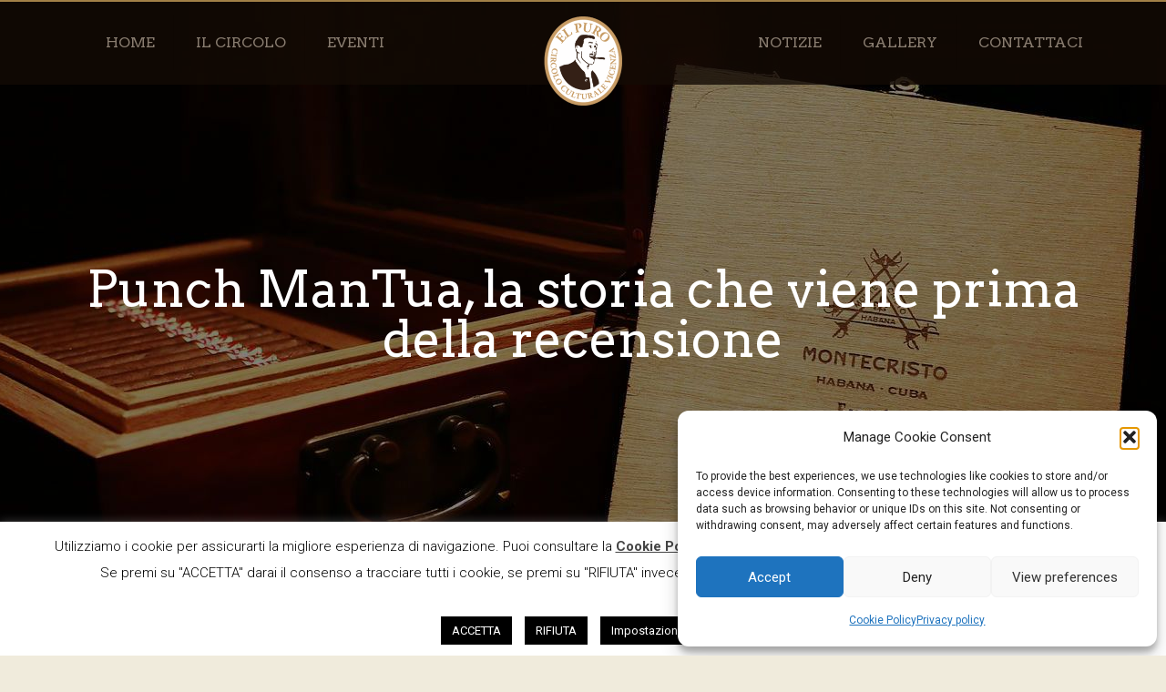

--- FILE ---
content_type: text/html; charset=utf-8
request_url: https://www.google.com/recaptcha/api2/anchor?ar=1&k=6Lc2zYcUAAAAAEIqDVpc4sRdMi0ChmYyfEWWf1E2&co=aHR0cHM6Ly93d3cuZWxwdXJvLm9yZzo0NDM.&hl=en&v=PoyoqOPhxBO7pBk68S4YbpHZ&size=invisible&anchor-ms=20000&execute-ms=30000&cb=86w9kkvhy3z8
body_size: 48179
content:
<!DOCTYPE HTML><html dir="ltr" lang="en"><head><meta http-equiv="Content-Type" content="text/html; charset=UTF-8">
<meta http-equiv="X-UA-Compatible" content="IE=edge">
<title>reCAPTCHA</title>
<style type="text/css">
/* cyrillic-ext */
@font-face {
  font-family: 'Roboto';
  font-style: normal;
  font-weight: 400;
  font-stretch: 100%;
  src: url(//fonts.gstatic.com/s/roboto/v48/KFO7CnqEu92Fr1ME7kSn66aGLdTylUAMa3GUBHMdazTgWw.woff2) format('woff2');
  unicode-range: U+0460-052F, U+1C80-1C8A, U+20B4, U+2DE0-2DFF, U+A640-A69F, U+FE2E-FE2F;
}
/* cyrillic */
@font-face {
  font-family: 'Roboto';
  font-style: normal;
  font-weight: 400;
  font-stretch: 100%;
  src: url(//fonts.gstatic.com/s/roboto/v48/KFO7CnqEu92Fr1ME7kSn66aGLdTylUAMa3iUBHMdazTgWw.woff2) format('woff2');
  unicode-range: U+0301, U+0400-045F, U+0490-0491, U+04B0-04B1, U+2116;
}
/* greek-ext */
@font-face {
  font-family: 'Roboto';
  font-style: normal;
  font-weight: 400;
  font-stretch: 100%;
  src: url(//fonts.gstatic.com/s/roboto/v48/KFO7CnqEu92Fr1ME7kSn66aGLdTylUAMa3CUBHMdazTgWw.woff2) format('woff2');
  unicode-range: U+1F00-1FFF;
}
/* greek */
@font-face {
  font-family: 'Roboto';
  font-style: normal;
  font-weight: 400;
  font-stretch: 100%;
  src: url(//fonts.gstatic.com/s/roboto/v48/KFO7CnqEu92Fr1ME7kSn66aGLdTylUAMa3-UBHMdazTgWw.woff2) format('woff2');
  unicode-range: U+0370-0377, U+037A-037F, U+0384-038A, U+038C, U+038E-03A1, U+03A3-03FF;
}
/* math */
@font-face {
  font-family: 'Roboto';
  font-style: normal;
  font-weight: 400;
  font-stretch: 100%;
  src: url(//fonts.gstatic.com/s/roboto/v48/KFO7CnqEu92Fr1ME7kSn66aGLdTylUAMawCUBHMdazTgWw.woff2) format('woff2');
  unicode-range: U+0302-0303, U+0305, U+0307-0308, U+0310, U+0312, U+0315, U+031A, U+0326-0327, U+032C, U+032F-0330, U+0332-0333, U+0338, U+033A, U+0346, U+034D, U+0391-03A1, U+03A3-03A9, U+03B1-03C9, U+03D1, U+03D5-03D6, U+03F0-03F1, U+03F4-03F5, U+2016-2017, U+2034-2038, U+203C, U+2040, U+2043, U+2047, U+2050, U+2057, U+205F, U+2070-2071, U+2074-208E, U+2090-209C, U+20D0-20DC, U+20E1, U+20E5-20EF, U+2100-2112, U+2114-2115, U+2117-2121, U+2123-214F, U+2190, U+2192, U+2194-21AE, U+21B0-21E5, U+21F1-21F2, U+21F4-2211, U+2213-2214, U+2216-22FF, U+2308-230B, U+2310, U+2319, U+231C-2321, U+2336-237A, U+237C, U+2395, U+239B-23B7, U+23D0, U+23DC-23E1, U+2474-2475, U+25AF, U+25B3, U+25B7, U+25BD, U+25C1, U+25CA, U+25CC, U+25FB, U+266D-266F, U+27C0-27FF, U+2900-2AFF, U+2B0E-2B11, U+2B30-2B4C, U+2BFE, U+3030, U+FF5B, U+FF5D, U+1D400-1D7FF, U+1EE00-1EEFF;
}
/* symbols */
@font-face {
  font-family: 'Roboto';
  font-style: normal;
  font-weight: 400;
  font-stretch: 100%;
  src: url(//fonts.gstatic.com/s/roboto/v48/KFO7CnqEu92Fr1ME7kSn66aGLdTylUAMaxKUBHMdazTgWw.woff2) format('woff2');
  unicode-range: U+0001-000C, U+000E-001F, U+007F-009F, U+20DD-20E0, U+20E2-20E4, U+2150-218F, U+2190, U+2192, U+2194-2199, U+21AF, U+21E6-21F0, U+21F3, U+2218-2219, U+2299, U+22C4-22C6, U+2300-243F, U+2440-244A, U+2460-24FF, U+25A0-27BF, U+2800-28FF, U+2921-2922, U+2981, U+29BF, U+29EB, U+2B00-2BFF, U+4DC0-4DFF, U+FFF9-FFFB, U+10140-1018E, U+10190-1019C, U+101A0, U+101D0-101FD, U+102E0-102FB, U+10E60-10E7E, U+1D2C0-1D2D3, U+1D2E0-1D37F, U+1F000-1F0FF, U+1F100-1F1AD, U+1F1E6-1F1FF, U+1F30D-1F30F, U+1F315, U+1F31C, U+1F31E, U+1F320-1F32C, U+1F336, U+1F378, U+1F37D, U+1F382, U+1F393-1F39F, U+1F3A7-1F3A8, U+1F3AC-1F3AF, U+1F3C2, U+1F3C4-1F3C6, U+1F3CA-1F3CE, U+1F3D4-1F3E0, U+1F3ED, U+1F3F1-1F3F3, U+1F3F5-1F3F7, U+1F408, U+1F415, U+1F41F, U+1F426, U+1F43F, U+1F441-1F442, U+1F444, U+1F446-1F449, U+1F44C-1F44E, U+1F453, U+1F46A, U+1F47D, U+1F4A3, U+1F4B0, U+1F4B3, U+1F4B9, U+1F4BB, U+1F4BF, U+1F4C8-1F4CB, U+1F4D6, U+1F4DA, U+1F4DF, U+1F4E3-1F4E6, U+1F4EA-1F4ED, U+1F4F7, U+1F4F9-1F4FB, U+1F4FD-1F4FE, U+1F503, U+1F507-1F50B, U+1F50D, U+1F512-1F513, U+1F53E-1F54A, U+1F54F-1F5FA, U+1F610, U+1F650-1F67F, U+1F687, U+1F68D, U+1F691, U+1F694, U+1F698, U+1F6AD, U+1F6B2, U+1F6B9-1F6BA, U+1F6BC, U+1F6C6-1F6CF, U+1F6D3-1F6D7, U+1F6E0-1F6EA, U+1F6F0-1F6F3, U+1F6F7-1F6FC, U+1F700-1F7FF, U+1F800-1F80B, U+1F810-1F847, U+1F850-1F859, U+1F860-1F887, U+1F890-1F8AD, U+1F8B0-1F8BB, U+1F8C0-1F8C1, U+1F900-1F90B, U+1F93B, U+1F946, U+1F984, U+1F996, U+1F9E9, U+1FA00-1FA6F, U+1FA70-1FA7C, U+1FA80-1FA89, U+1FA8F-1FAC6, U+1FACE-1FADC, U+1FADF-1FAE9, U+1FAF0-1FAF8, U+1FB00-1FBFF;
}
/* vietnamese */
@font-face {
  font-family: 'Roboto';
  font-style: normal;
  font-weight: 400;
  font-stretch: 100%;
  src: url(//fonts.gstatic.com/s/roboto/v48/KFO7CnqEu92Fr1ME7kSn66aGLdTylUAMa3OUBHMdazTgWw.woff2) format('woff2');
  unicode-range: U+0102-0103, U+0110-0111, U+0128-0129, U+0168-0169, U+01A0-01A1, U+01AF-01B0, U+0300-0301, U+0303-0304, U+0308-0309, U+0323, U+0329, U+1EA0-1EF9, U+20AB;
}
/* latin-ext */
@font-face {
  font-family: 'Roboto';
  font-style: normal;
  font-weight: 400;
  font-stretch: 100%;
  src: url(//fonts.gstatic.com/s/roboto/v48/KFO7CnqEu92Fr1ME7kSn66aGLdTylUAMa3KUBHMdazTgWw.woff2) format('woff2');
  unicode-range: U+0100-02BA, U+02BD-02C5, U+02C7-02CC, U+02CE-02D7, U+02DD-02FF, U+0304, U+0308, U+0329, U+1D00-1DBF, U+1E00-1E9F, U+1EF2-1EFF, U+2020, U+20A0-20AB, U+20AD-20C0, U+2113, U+2C60-2C7F, U+A720-A7FF;
}
/* latin */
@font-face {
  font-family: 'Roboto';
  font-style: normal;
  font-weight: 400;
  font-stretch: 100%;
  src: url(//fonts.gstatic.com/s/roboto/v48/KFO7CnqEu92Fr1ME7kSn66aGLdTylUAMa3yUBHMdazQ.woff2) format('woff2');
  unicode-range: U+0000-00FF, U+0131, U+0152-0153, U+02BB-02BC, U+02C6, U+02DA, U+02DC, U+0304, U+0308, U+0329, U+2000-206F, U+20AC, U+2122, U+2191, U+2193, U+2212, U+2215, U+FEFF, U+FFFD;
}
/* cyrillic-ext */
@font-face {
  font-family: 'Roboto';
  font-style: normal;
  font-weight: 500;
  font-stretch: 100%;
  src: url(//fonts.gstatic.com/s/roboto/v48/KFO7CnqEu92Fr1ME7kSn66aGLdTylUAMa3GUBHMdazTgWw.woff2) format('woff2');
  unicode-range: U+0460-052F, U+1C80-1C8A, U+20B4, U+2DE0-2DFF, U+A640-A69F, U+FE2E-FE2F;
}
/* cyrillic */
@font-face {
  font-family: 'Roboto';
  font-style: normal;
  font-weight: 500;
  font-stretch: 100%;
  src: url(//fonts.gstatic.com/s/roboto/v48/KFO7CnqEu92Fr1ME7kSn66aGLdTylUAMa3iUBHMdazTgWw.woff2) format('woff2');
  unicode-range: U+0301, U+0400-045F, U+0490-0491, U+04B0-04B1, U+2116;
}
/* greek-ext */
@font-face {
  font-family: 'Roboto';
  font-style: normal;
  font-weight: 500;
  font-stretch: 100%;
  src: url(//fonts.gstatic.com/s/roboto/v48/KFO7CnqEu92Fr1ME7kSn66aGLdTylUAMa3CUBHMdazTgWw.woff2) format('woff2');
  unicode-range: U+1F00-1FFF;
}
/* greek */
@font-face {
  font-family: 'Roboto';
  font-style: normal;
  font-weight: 500;
  font-stretch: 100%;
  src: url(//fonts.gstatic.com/s/roboto/v48/KFO7CnqEu92Fr1ME7kSn66aGLdTylUAMa3-UBHMdazTgWw.woff2) format('woff2');
  unicode-range: U+0370-0377, U+037A-037F, U+0384-038A, U+038C, U+038E-03A1, U+03A3-03FF;
}
/* math */
@font-face {
  font-family: 'Roboto';
  font-style: normal;
  font-weight: 500;
  font-stretch: 100%;
  src: url(//fonts.gstatic.com/s/roboto/v48/KFO7CnqEu92Fr1ME7kSn66aGLdTylUAMawCUBHMdazTgWw.woff2) format('woff2');
  unicode-range: U+0302-0303, U+0305, U+0307-0308, U+0310, U+0312, U+0315, U+031A, U+0326-0327, U+032C, U+032F-0330, U+0332-0333, U+0338, U+033A, U+0346, U+034D, U+0391-03A1, U+03A3-03A9, U+03B1-03C9, U+03D1, U+03D5-03D6, U+03F0-03F1, U+03F4-03F5, U+2016-2017, U+2034-2038, U+203C, U+2040, U+2043, U+2047, U+2050, U+2057, U+205F, U+2070-2071, U+2074-208E, U+2090-209C, U+20D0-20DC, U+20E1, U+20E5-20EF, U+2100-2112, U+2114-2115, U+2117-2121, U+2123-214F, U+2190, U+2192, U+2194-21AE, U+21B0-21E5, U+21F1-21F2, U+21F4-2211, U+2213-2214, U+2216-22FF, U+2308-230B, U+2310, U+2319, U+231C-2321, U+2336-237A, U+237C, U+2395, U+239B-23B7, U+23D0, U+23DC-23E1, U+2474-2475, U+25AF, U+25B3, U+25B7, U+25BD, U+25C1, U+25CA, U+25CC, U+25FB, U+266D-266F, U+27C0-27FF, U+2900-2AFF, U+2B0E-2B11, U+2B30-2B4C, U+2BFE, U+3030, U+FF5B, U+FF5D, U+1D400-1D7FF, U+1EE00-1EEFF;
}
/* symbols */
@font-face {
  font-family: 'Roboto';
  font-style: normal;
  font-weight: 500;
  font-stretch: 100%;
  src: url(//fonts.gstatic.com/s/roboto/v48/KFO7CnqEu92Fr1ME7kSn66aGLdTylUAMaxKUBHMdazTgWw.woff2) format('woff2');
  unicode-range: U+0001-000C, U+000E-001F, U+007F-009F, U+20DD-20E0, U+20E2-20E4, U+2150-218F, U+2190, U+2192, U+2194-2199, U+21AF, U+21E6-21F0, U+21F3, U+2218-2219, U+2299, U+22C4-22C6, U+2300-243F, U+2440-244A, U+2460-24FF, U+25A0-27BF, U+2800-28FF, U+2921-2922, U+2981, U+29BF, U+29EB, U+2B00-2BFF, U+4DC0-4DFF, U+FFF9-FFFB, U+10140-1018E, U+10190-1019C, U+101A0, U+101D0-101FD, U+102E0-102FB, U+10E60-10E7E, U+1D2C0-1D2D3, U+1D2E0-1D37F, U+1F000-1F0FF, U+1F100-1F1AD, U+1F1E6-1F1FF, U+1F30D-1F30F, U+1F315, U+1F31C, U+1F31E, U+1F320-1F32C, U+1F336, U+1F378, U+1F37D, U+1F382, U+1F393-1F39F, U+1F3A7-1F3A8, U+1F3AC-1F3AF, U+1F3C2, U+1F3C4-1F3C6, U+1F3CA-1F3CE, U+1F3D4-1F3E0, U+1F3ED, U+1F3F1-1F3F3, U+1F3F5-1F3F7, U+1F408, U+1F415, U+1F41F, U+1F426, U+1F43F, U+1F441-1F442, U+1F444, U+1F446-1F449, U+1F44C-1F44E, U+1F453, U+1F46A, U+1F47D, U+1F4A3, U+1F4B0, U+1F4B3, U+1F4B9, U+1F4BB, U+1F4BF, U+1F4C8-1F4CB, U+1F4D6, U+1F4DA, U+1F4DF, U+1F4E3-1F4E6, U+1F4EA-1F4ED, U+1F4F7, U+1F4F9-1F4FB, U+1F4FD-1F4FE, U+1F503, U+1F507-1F50B, U+1F50D, U+1F512-1F513, U+1F53E-1F54A, U+1F54F-1F5FA, U+1F610, U+1F650-1F67F, U+1F687, U+1F68D, U+1F691, U+1F694, U+1F698, U+1F6AD, U+1F6B2, U+1F6B9-1F6BA, U+1F6BC, U+1F6C6-1F6CF, U+1F6D3-1F6D7, U+1F6E0-1F6EA, U+1F6F0-1F6F3, U+1F6F7-1F6FC, U+1F700-1F7FF, U+1F800-1F80B, U+1F810-1F847, U+1F850-1F859, U+1F860-1F887, U+1F890-1F8AD, U+1F8B0-1F8BB, U+1F8C0-1F8C1, U+1F900-1F90B, U+1F93B, U+1F946, U+1F984, U+1F996, U+1F9E9, U+1FA00-1FA6F, U+1FA70-1FA7C, U+1FA80-1FA89, U+1FA8F-1FAC6, U+1FACE-1FADC, U+1FADF-1FAE9, U+1FAF0-1FAF8, U+1FB00-1FBFF;
}
/* vietnamese */
@font-face {
  font-family: 'Roboto';
  font-style: normal;
  font-weight: 500;
  font-stretch: 100%;
  src: url(//fonts.gstatic.com/s/roboto/v48/KFO7CnqEu92Fr1ME7kSn66aGLdTylUAMa3OUBHMdazTgWw.woff2) format('woff2');
  unicode-range: U+0102-0103, U+0110-0111, U+0128-0129, U+0168-0169, U+01A0-01A1, U+01AF-01B0, U+0300-0301, U+0303-0304, U+0308-0309, U+0323, U+0329, U+1EA0-1EF9, U+20AB;
}
/* latin-ext */
@font-face {
  font-family: 'Roboto';
  font-style: normal;
  font-weight: 500;
  font-stretch: 100%;
  src: url(//fonts.gstatic.com/s/roboto/v48/KFO7CnqEu92Fr1ME7kSn66aGLdTylUAMa3KUBHMdazTgWw.woff2) format('woff2');
  unicode-range: U+0100-02BA, U+02BD-02C5, U+02C7-02CC, U+02CE-02D7, U+02DD-02FF, U+0304, U+0308, U+0329, U+1D00-1DBF, U+1E00-1E9F, U+1EF2-1EFF, U+2020, U+20A0-20AB, U+20AD-20C0, U+2113, U+2C60-2C7F, U+A720-A7FF;
}
/* latin */
@font-face {
  font-family: 'Roboto';
  font-style: normal;
  font-weight: 500;
  font-stretch: 100%;
  src: url(//fonts.gstatic.com/s/roboto/v48/KFO7CnqEu92Fr1ME7kSn66aGLdTylUAMa3yUBHMdazQ.woff2) format('woff2');
  unicode-range: U+0000-00FF, U+0131, U+0152-0153, U+02BB-02BC, U+02C6, U+02DA, U+02DC, U+0304, U+0308, U+0329, U+2000-206F, U+20AC, U+2122, U+2191, U+2193, U+2212, U+2215, U+FEFF, U+FFFD;
}
/* cyrillic-ext */
@font-face {
  font-family: 'Roboto';
  font-style: normal;
  font-weight: 900;
  font-stretch: 100%;
  src: url(//fonts.gstatic.com/s/roboto/v48/KFO7CnqEu92Fr1ME7kSn66aGLdTylUAMa3GUBHMdazTgWw.woff2) format('woff2');
  unicode-range: U+0460-052F, U+1C80-1C8A, U+20B4, U+2DE0-2DFF, U+A640-A69F, U+FE2E-FE2F;
}
/* cyrillic */
@font-face {
  font-family: 'Roboto';
  font-style: normal;
  font-weight: 900;
  font-stretch: 100%;
  src: url(//fonts.gstatic.com/s/roboto/v48/KFO7CnqEu92Fr1ME7kSn66aGLdTylUAMa3iUBHMdazTgWw.woff2) format('woff2');
  unicode-range: U+0301, U+0400-045F, U+0490-0491, U+04B0-04B1, U+2116;
}
/* greek-ext */
@font-face {
  font-family: 'Roboto';
  font-style: normal;
  font-weight: 900;
  font-stretch: 100%;
  src: url(//fonts.gstatic.com/s/roboto/v48/KFO7CnqEu92Fr1ME7kSn66aGLdTylUAMa3CUBHMdazTgWw.woff2) format('woff2');
  unicode-range: U+1F00-1FFF;
}
/* greek */
@font-face {
  font-family: 'Roboto';
  font-style: normal;
  font-weight: 900;
  font-stretch: 100%;
  src: url(//fonts.gstatic.com/s/roboto/v48/KFO7CnqEu92Fr1ME7kSn66aGLdTylUAMa3-UBHMdazTgWw.woff2) format('woff2');
  unicode-range: U+0370-0377, U+037A-037F, U+0384-038A, U+038C, U+038E-03A1, U+03A3-03FF;
}
/* math */
@font-face {
  font-family: 'Roboto';
  font-style: normal;
  font-weight: 900;
  font-stretch: 100%;
  src: url(//fonts.gstatic.com/s/roboto/v48/KFO7CnqEu92Fr1ME7kSn66aGLdTylUAMawCUBHMdazTgWw.woff2) format('woff2');
  unicode-range: U+0302-0303, U+0305, U+0307-0308, U+0310, U+0312, U+0315, U+031A, U+0326-0327, U+032C, U+032F-0330, U+0332-0333, U+0338, U+033A, U+0346, U+034D, U+0391-03A1, U+03A3-03A9, U+03B1-03C9, U+03D1, U+03D5-03D6, U+03F0-03F1, U+03F4-03F5, U+2016-2017, U+2034-2038, U+203C, U+2040, U+2043, U+2047, U+2050, U+2057, U+205F, U+2070-2071, U+2074-208E, U+2090-209C, U+20D0-20DC, U+20E1, U+20E5-20EF, U+2100-2112, U+2114-2115, U+2117-2121, U+2123-214F, U+2190, U+2192, U+2194-21AE, U+21B0-21E5, U+21F1-21F2, U+21F4-2211, U+2213-2214, U+2216-22FF, U+2308-230B, U+2310, U+2319, U+231C-2321, U+2336-237A, U+237C, U+2395, U+239B-23B7, U+23D0, U+23DC-23E1, U+2474-2475, U+25AF, U+25B3, U+25B7, U+25BD, U+25C1, U+25CA, U+25CC, U+25FB, U+266D-266F, U+27C0-27FF, U+2900-2AFF, U+2B0E-2B11, U+2B30-2B4C, U+2BFE, U+3030, U+FF5B, U+FF5D, U+1D400-1D7FF, U+1EE00-1EEFF;
}
/* symbols */
@font-face {
  font-family: 'Roboto';
  font-style: normal;
  font-weight: 900;
  font-stretch: 100%;
  src: url(//fonts.gstatic.com/s/roboto/v48/KFO7CnqEu92Fr1ME7kSn66aGLdTylUAMaxKUBHMdazTgWw.woff2) format('woff2');
  unicode-range: U+0001-000C, U+000E-001F, U+007F-009F, U+20DD-20E0, U+20E2-20E4, U+2150-218F, U+2190, U+2192, U+2194-2199, U+21AF, U+21E6-21F0, U+21F3, U+2218-2219, U+2299, U+22C4-22C6, U+2300-243F, U+2440-244A, U+2460-24FF, U+25A0-27BF, U+2800-28FF, U+2921-2922, U+2981, U+29BF, U+29EB, U+2B00-2BFF, U+4DC0-4DFF, U+FFF9-FFFB, U+10140-1018E, U+10190-1019C, U+101A0, U+101D0-101FD, U+102E0-102FB, U+10E60-10E7E, U+1D2C0-1D2D3, U+1D2E0-1D37F, U+1F000-1F0FF, U+1F100-1F1AD, U+1F1E6-1F1FF, U+1F30D-1F30F, U+1F315, U+1F31C, U+1F31E, U+1F320-1F32C, U+1F336, U+1F378, U+1F37D, U+1F382, U+1F393-1F39F, U+1F3A7-1F3A8, U+1F3AC-1F3AF, U+1F3C2, U+1F3C4-1F3C6, U+1F3CA-1F3CE, U+1F3D4-1F3E0, U+1F3ED, U+1F3F1-1F3F3, U+1F3F5-1F3F7, U+1F408, U+1F415, U+1F41F, U+1F426, U+1F43F, U+1F441-1F442, U+1F444, U+1F446-1F449, U+1F44C-1F44E, U+1F453, U+1F46A, U+1F47D, U+1F4A3, U+1F4B0, U+1F4B3, U+1F4B9, U+1F4BB, U+1F4BF, U+1F4C8-1F4CB, U+1F4D6, U+1F4DA, U+1F4DF, U+1F4E3-1F4E6, U+1F4EA-1F4ED, U+1F4F7, U+1F4F9-1F4FB, U+1F4FD-1F4FE, U+1F503, U+1F507-1F50B, U+1F50D, U+1F512-1F513, U+1F53E-1F54A, U+1F54F-1F5FA, U+1F610, U+1F650-1F67F, U+1F687, U+1F68D, U+1F691, U+1F694, U+1F698, U+1F6AD, U+1F6B2, U+1F6B9-1F6BA, U+1F6BC, U+1F6C6-1F6CF, U+1F6D3-1F6D7, U+1F6E0-1F6EA, U+1F6F0-1F6F3, U+1F6F7-1F6FC, U+1F700-1F7FF, U+1F800-1F80B, U+1F810-1F847, U+1F850-1F859, U+1F860-1F887, U+1F890-1F8AD, U+1F8B0-1F8BB, U+1F8C0-1F8C1, U+1F900-1F90B, U+1F93B, U+1F946, U+1F984, U+1F996, U+1F9E9, U+1FA00-1FA6F, U+1FA70-1FA7C, U+1FA80-1FA89, U+1FA8F-1FAC6, U+1FACE-1FADC, U+1FADF-1FAE9, U+1FAF0-1FAF8, U+1FB00-1FBFF;
}
/* vietnamese */
@font-face {
  font-family: 'Roboto';
  font-style: normal;
  font-weight: 900;
  font-stretch: 100%;
  src: url(//fonts.gstatic.com/s/roboto/v48/KFO7CnqEu92Fr1ME7kSn66aGLdTylUAMa3OUBHMdazTgWw.woff2) format('woff2');
  unicode-range: U+0102-0103, U+0110-0111, U+0128-0129, U+0168-0169, U+01A0-01A1, U+01AF-01B0, U+0300-0301, U+0303-0304, U+0308-0309, U+0323, U+0329, U+1EA0-1EF9, U+20AB;
}
/* latin-ext */
@font-face {
  font-family: 'Roboto';
  font-style: normal;
  font-weight: 900;
  font-stretch: 100%;
  src: url(//fonts.gstatic.com/s/roboto/v48/KFO7CnqEu92Fr1ME7kSn66aGLdTylUAMa3KUBHMdazTgWw.woff2) format('woff2');
  unicode-range: U+0100-02BA, U+02BD-02C5, U+02C7-02CC, U+02CE-02D7, U+02DD-02FF, U+0304, U+0308, U+0329, U+1D00-1DBF, U+1E00-1E9F, U+1EF2-1EFF, U+2020, U+20A0-20AB, U+20AD-20C0, U+2113, U+2C60-2C7F, U+A720-A7FF;
}
/* latin */
@font-face {
  font-family: 'Roboto';
  font-style: normal;
  font-weight: 900;
  font-stretch: 100%;
  src: url(//fonts.gstatic.com/s/roboto/v48/KFO7CnqEu92Fr1ME7kSn66aGLdTylUAMa3yUBHMdazQ.woff2) format('woff2');
  unicode-range: U+0000-00FF, U+0131, U+0152-0153, U+02BB-02BC, U+02C6, U+02DA, U+02DC, U+0304, U+0308, U+0329, U+2000-206F, U+20AC, U+2122, U+2191, U+2193, U+2212, U+2215, U+FEFF, U+FFFD;
}

</style>
<link rel="stylesheet" type="text/css" href="https://www.gstatic.com/recaptcha/releases/PoyoqOPhxBO7pBk68S4YbpHZ/styles__ltr.css">
<script nonce="IL356aHzbutMOhBTs2i1Ug" type="text/javascript">window['__recaptcha_api'] = 'https://www.google.com/recaptcha/api2/';</script>
<script type="text/javascript" src="https://www.gstatic.com/recaptcha/releases/PoyoqOPhxBO7pBk68S4YbpHZ/recaptcha__en.js" nonce="IL356aHzbutMOhBTs2i1Ug">
      
    </script></head>
<body><div id="rc-anchor-alert" class="rc-anchor-alert"></div>
<input type="hidden" id="recaptcha-token" value="[base64]">
<script type="text/javascript" nonce="IL356aHzbutMOhBTs2i1Ug">
      recaptcha.anchor.Main.init("[\x22ainput\x22,[\x22bgdata\x22,\x22\x22,\[base64]/[base64]/UltIKytdPWE6KGE8MjA0OD9SW0grK109YT4+NnwxOTI6KChhJjY0NTEyKT09NTUyOTYmJnErMTxoLmxlbmd0aCYmKGguY2hhckNvZGVBdChxKzEpJjY0NTEyKT09NTYzMjA/[base64]/MjU1OlI/[base64]/[base64]/[base64]/[base64]/[base64]/[base64]/[base64]/[base64]/[base64]/[base64]\x22,\[base64]\x22,\x22w5V/[base64]/X07DjTtOWsKFLV3Dn8OUXsOcAcO7wpNAIcO9w6/CpsOOwpHDpwJfIC3DvxsZw4hHw4QJTcKAwqPCp8KKw44gw4TChA0dw4rCiMKfwqrDulcbwpRRwr1DBcKrw6rClT7Ch3rClcOfUcKvw7jDs8KvO8O/wrPCj8OZwo8iw7FtRFLDv8KwADh+wrHCgcOXwonDp8K8wplZwpDDj8OGwrIrw5/CqMOhwofCvcOzfhoFVyXDu8KsA8KcRC7DtgsOJkfCpyFCw4PCvBTCj8OWwpItwqYFdkp1Y8Krw5o/H1VuwqrCuD4uw5DDncOZVhFtwqoFw7nDpsOYIMOYw7XDmlIXw5vDkMOyNm3CgsKKw6jCpzoxNUh6w6FjEMKcbRvCpijDkcKgMMKKJMOIwrjDhS/Co8OmZMK5woPDgcKWA8O/wotjw7/DnxVRfsKvwrVDBgLCo2nDgMKCwrTDr8O2w7Z3wrLClF9+MsOJw75JwqpSw7Row7vCgcKjNcKEwqXDg8K9WUA2UwrDjk5XB8K/wpEReU0hYUjDoHPDrsKfw7AWLcKRw5coesOqw6jDt8KbVcKiwqZ0wotBwozCt0HChRHDj8O6GcKsa8KlwrTDqXtQX2cjwoXCpcOOQsOdwoooLcOxcxrChsKww7nCiADCtcKnw6fCv8ODH8O8ajRrW8KRFQQ1wpdcw7/Dhwhdwq5Yw7MTcCXDrcKgw4NgD8KBwq3ChD9fesOTw7DDjkDCizMhw6kpwoweAMKJTWwUwpHDtcOEMHxOw6URw5TDsDt4w73CoAYjWhHCuxUkeMK5w5LDoF9rOcOyb0AVFMO5Pgkmw4LCg8KONiXDi8Ojwo/DhAAuwqTDvMOjw44vw6zDt8O6AcOPHi5gwozCuxDDlkM6wonCuw9swqzDh8KEeXcIKMOkAwVXeVXDpMK/ccKmwqPDnsO1UVMjwo9dOsKQWMO0IsORCcOfF8OXwqzDucOeEnfCgC8+w4zCusKwcMKJw6dIw5zDrMO1DiNmf8Onw4XCu8O/SxQ+WMOnwpF3wrbDnC3Cr8OMwpZwasKhYcO4N8KLwpPCgMOQdFJ6wpEaw78HwrbCoHHCpMKpOMOZw6vDrTQLwpdrwqhswpBAwrnDrlzCvV/[base64]/CgSESZ8KoC8ODdMOhwpvDrVV/[base64]/CilTDgAgjZhrCoEE0ecKHDcKUDsOkS8K7FcOzREDDusKOAsOaw7TDusKHDMKGw5JHAHnCnXDDlBfCi8KAw5cJMwvCuhXCgxxSwqRCwrN/wrVeYkl8wrcvE8O7w5AZwoAsHUPCv8Oiw6vDm8ORwokwRT7DtDw2I8OuZMOrw7tRwrbCicOXLsKCw7rDlU7Cog/CshbDp1PDrsOIV2HDk0o0NSHCg8K0wpPCucOqw7zDgsOBwozCgzttTH9JwqXDjE8wV180AXEQd8O9wqrCpD8EwozDjyxLwoByYsKoNMOTwobCkMO/WSfDoMKLD0Y/wqHDmcOTfSwbw5tacMO6wovDgMOqwrk7w7d4w7jCm8OTMMOvIzIyNcK3wpwNwrXDqsKDF8OCw6TDhWTDgMKddMKOd8K/w5l/[base64]/CtlfDuE8uK3/[base64]/[base64]/CqcKXwqPCtMOlM1rDq1VZc8OGwqPCm1JGOiV2eiNoasO8wqx9cQIjKnZ/w7kaw5AWwrlVP8Ksw4UXL8OPwqkPwoDDn8OmNioPITLCgT4Dw5/CnMKOFEpXw7ltDMKYwpLCu23DvyJuw783EcO3NMKjDA7DgwnDusOkw4vDi8K1OD0gR2x8w4kZw70Dw4nDpcKfDVfCucOCw5t3MyFZw5BZw4rCusOJw7Z2N8OhwprDvBjDuyttCsOBwqJBOcKMQk7DpMKEwo5/[base64]/[base64]/DqyhFVjcLelcowr3DusOtw65YVMK1PcKNw57DkS/[base64]/Dj3jClgQRw57DjsKJwp1VVAXCpUVcDcKkw5fCuTfDpVrCm8KAbMKOwqcGWsKHIWpzw4xpGMKBCytqwq3Dk0EcW2x0w5/DoXAgwq5/w4FPYkAub8K9w6EnwpkxW8KLwoIMa8K+DMKiaCnDrsOHQhdnw4/CuMOLIi8BCzLDm8O3w45EVgEnw5FNwpjDkMKpKMO2w7kYwpLDkXTDicKnwrnDkcOyXsOvcsOWw67DqcOyQMKYQMKIwqrCnw3DnF3DsFdZIHTDvsOHwp/CjT/CksOYw5F5w6/CnREzwoXDhFQnfsKAJyLDtGHDn2fDtmbClMKCw505XsKnTcO4HcK1EcOuwqnCqMK1w75qw5hhw4BMXWfDnzHDvcKre8KBw7cowqvDh3jDocOtLks9FsOkO8KwJUfDvsOdC2cYLMKhw4ZyDGDDqmxiwqQ0dcKIOlQ0w43CigzDkcK/wqA1M8OpwovDj0QMwpkPcsO/[base64]/woLDvFV4w6tyc8KfIMKhwo3DokjCiDTCmsOBCcK3Uh/DpMOpwpnCqhQEwqp+w7pDcsKpwpxjTxbCvlN8WiUSeMKLwqfCoHlQVUY/wovCqsKSfcOXwoXDr13DqUjDrsOow5MaAxtCw64APsKuKMOGwo/CtgU/b8Oow4BRScK7w7LDuBHCtG3CnHcEacKsw441wpNqwrNxannClcOjTj0BT8KAdE4vwqIrOkLCiMKwwp8yb8KJwrAGwp/Dm8KUw7Ysw5vCixnClMOpwpMhw4zDmcKowqsfwrcHX8ONJsKdKWNTw6LDtcK7w6LDgFHDhj00wpLDimwMNMOGInY0w5Yxw4FWFwvDp2hfw7RXwr7CjsK2wrnCmXRjY8Kyw6jCgcKNFsO8E8Okw6oJwqHCpcOEesOpQsOucMKeRj7CqDJRw7jDo8K1w7/DiDzCo8ODw6JqF1/DpnYuw5Beex3CqQLDuMO0eEJoEcKrBMKGw5XDgm1jwqPCujzCoV/CgsOYw54kT0HDqMOoSkkuwqEXwr9owq/CvsKFTSFNwrjCv8Kqw40dSE/Dh8OPw5DDn2hpw4rDk8KeNhtjUcO/GMOzw6XDsz3CmMOOwpfDtMOVCMO8GMKIJMOaw6/[base64]/DiTM0wpJuw4jDhsKAFnhES2wdwq3DtFjCiifCkwjDscOKJMOmw6fDtnHCjcKYfDbCihFgw61kZcK+wrjCgsOlAcOaw7zDusKTXybCmEnCsk7CikvDkVoew7gzGsOmHcKrwpcoQcOvwqDDucKvw7cRF3/[base64]/[base64]/[base64]/Cg8KCwr7DtHDCki/CssOJwoJnw48Lw7E8woUnwpPDsR4fIsOlZsOnw4nChgVcwrlnwqkuBsOfwpjCqG7Ch8KDEsORR8KswqLCj2TDriAfwqLCnsOdwoQYw7hdwqrCp8OxfV3DsnVRN3LCmA3CiDXCsxFoLh/Ct8KbIS97wo7CpUzDisONC8KdOUVTf8Ota8KUwojCvlTCrcKwGcOuw5vCicKhw51gAnLCssKPw51Jw5rDocO3OcKBb8K2wpbDjsK2wr09fcOiS8KZXcKAwow/w4ZmTFomXUjCi8KyElrDrsOow7Jaw6zDgMO5dFzDvQZzwoDCgDgQChEfIsKtV8KhY0hSw6XCsntOw7zCjyBBe8OJbAjDrcOiwqMOwrx+wokFw6zCnsKHwo3Dg2jCo1R+w7loEcOcUWTCoMOQC8O/UBHCnQxBw4PCv0DDmsO1wrvCkQRJQjfCo8K0w6xGXsKowrlJwqHDshzCgUlQw4AFwqYqw7XDunBkw54PMMKrRA9cdy7DosOnNQ/CocKiwqZ9wosuw6jCs8KiwqVpb8OLwrwnaTjCgsKrw44Sw55/S8Oiw4x6dsKlw4LCijjClTHCsMKawocDf1kLwrtgT8OkMSEQwp8WNcK3wqPCillOb8KuRsKEeMKCMsOSOzTDtGDClcOwY8KBNBxww457fSjDmcKnw60DeMKVb8KDw4LDvV7Chz/DvllgGMKZZ8KWwpvDhiXDhnpodj3Drx84wrwTw7l4w5vCtW3Dm8OaDj/DicOIwopGAsKuwqPDu2zCucKowpAjw7FzBcKLDMOaYsKdZsK8H8O6e3XCt0nCmsONw6DDpQDCnTg+w4BTCUTDscKBw4rDscOYThPDjgPDpMKXw6TCh1NhRsO2wr0Ow4fDhWbDlcOWwq8yw6tsbFnCvE47STXCmcO0ScOmQsKVwqDDqCsjfsOowpl0w5/CvW8besOQwpgHwqbCgsKSw7RCwoc2ISITw5kNOgbDrMKnwqMywrTDvSA6w6kVXRkXRmjCqh0/wrbDqMONc8K8PcK7VD7Co8KTw5HDgsKcw4Jcwr5NASLCmQrCkDF/wrTCiG4IdTfDgHc6DAQew4XCjsOtw7N/wo3CkMKzN8KDRcOhI8OVCxFKw5nDrBHCo0zDogTCoB3DusKtccKRbGk2XkQTEsKHw69rw4A5AMKBwojCrjEaBjgqw77CmwQqaTDCvw44wqfCn0UyNsKlc8O3wrfCmW5xw5QswpDCn8KrwozCujoUwoBTw55QwoXDpTBGw5oHJXkOw7IcFsOVw7rDjWcIw6sQDcOxwq/[base64]/Zzd3wplawrHCtgQVw6kOw6c4wqwAw6Qzw7k0wq0Sw7PDrBbCtQVNwrDDonNSSTAKUj4fwoR6PWcxWy3CqMOZw6LCi0TDlXrDqBLCr2AQK1p2dsOowpfCsw5seMKKw7V+wq7DusOFw61AwrByNsOSWMKECCnCqcKow4J2LcK6w7NkwoXCpR7Dr8O6Kh3Ct1YjXgTCv8O/X8K7w580w5fDjsOFw6/CvMKkBcKbw4BWw6/[base64]/[base64]/Chm3CqlvDvXIJKAjCj8KJw6JkJ8OHMDtSw786w6EqwqrDkiENWMOhw5vDmMKXwqjDrMOmGsKuOcKaJMOiR8O9A8KHwo/Dk8OnQcKWezNGwpTCqsKmA8KsWsKmXT/DqTbCicOowozDh8OyODZ1w5XDsMOHwqxEw5bCgsOrwrvDiMKfOVDDjk/Cs1TDuVvDscK3MGrDsHoERMORw48WNMKbR8Ozw4g/w5fDikbCiQc5w67CmcOnw6cICMKyP2ktOcOWRVrClArCncKBeA5dIsKDQWFfwrxOYE/Ch1EVOCrCvsOCwp85SnrDvFvCh1DDgXYfw7Jzw7PDlMKMwpvClsKqw7jDs2fCksKnH2zDvcOtZ8Kfwqg5RMKKUcKvw5Bzw7J4cjPDulfDr3M/MMK+FGXDmwrDu3hZKQRjwr4hw6YUw4YIwqfDrHHCisKAw6URT8KgLV/CqBAIwqbDrsOsXmULbMO9HMOdHG/DtsOWEQJ0w4sYC8KBY8KIP08lGcK7w43DkHtcwrc7wobCsXjDuzvChyQuR2HCusOqwpHDscKRZGPCr8OzaSIBGTgHw47Ck8KOS8KILHbCmsKzG01lYyYbw4UGa8KqwpLDhsKAwp44VcKjHEBIw4rChy1xZMKVwprCgEp4QDNjw77DlcOyKcKvw5LClhI/McOHRE7Dh2DCuwQiw4cpN8OUZMOzw4HCmB/Dm3EzE8OrwrBLRcOTw4TCp8K9wo5nF2Mtw4rCiMOyYyhUQD3Dizohd8KWdcKOem1xw5TCoCbDg8KDLsOwVsK7ZsOkUsKJdMOwwpt2w498MEXCk1gROTrDlC/[base64]/DujHDqsOnwqdCw63Cv8KtMSPDszDCqFvDnsOpwovDqzvDlHAWwrkyDcOuf8ODwrvDon/DoEPDkDjDvExUKENQwodDwpjDhjQ0H8K0J8KGw6cQZSUMwpgjWkDDmQfDh8Ofw4fDj8KzwqhXwpdkw5wMUsObw7V0w7PDusKMwoEcw5fDosOEesOpR8K+GcOqJGoWwr4RwqZxZsOnw5goUA7Cn8KeIsKDOlTCu8K4w4/DuDDCu8Kew4A/[base64]/UcOyIRvCgcOmEsOUfTYHHMOJwo4uw6UAYMK/YSU1w4bCtGA1WsKoCnjCiX/Cv8KDwqrCoyJEP8KoMcK8ezrDvcOCbi3Cr8O6DEjCj8KtH3/CmcKpDT7CgS/DsT/CoSrDs3bDlRsow77CkMOBUMO7w5QTwpcnwrrClMKKM3MIcg9JwqvCl8KIw5oowqDCgU7Cpgw1AEzCpsKnfhnCpMKIFnvCqMOGf3bCgizDisOXVn/ClzvCt8K2wqV/L8OQIAk6w4pnwozDnsKpwogxWF8+w7DCvcKIBcKRw4nDnMKpw7kkwqoFNUcbLjrDqMKcWV7CmcODwqTCjkTCoTPCqMOxEMKjw4cFwqDCrXUoDAo2wq/[base64]/CicKldMOmcMK1OhbDnDjDtcKQw7YLw4gfA8ODCEg6w4fDl8KOGWYZVSPCicKFDk/DmE1HacOVNMK4UgoLwr/[base64]/Dl3/DmynCnsKnwpRwD8OmwpzDkRbCk8O3ayjCp0g8fC5XWcKnU8KhHhDDuyxww5kpJwzCtMKaw7nCjMOOISxAw7fCqktAbyzCocKcwpbCkcOdw6bDqMKpw7nCm8ORw4Nec0PCnMK7DFMJJcOjw4wAw4zCicOpw5nCuFHDksKKw6/CpsKNwrtdf8KTECzCjMKDVcOxWMOIw7nCojYUw58Jwr82C8KyMT3Dt8OFw6zCknXDh8O5wrDCmsKtbVQlwpPCmcKJwrnCjmd9w6gAdcKIw4VwOsOrwq4sw6RFRyNDW3/CjRwCbgFEw5Jhwq7DvsK9wovDmyhiwpVQw6MqPFZ1w53DucOfYMO8BcKYTMKoSk4Zwrd5w4/CgkbDrTzDt0khOsK/wop2EcOlwoRtwrzCh2HDoWdDwqTDmcKvw57CoMO/[base64]/Cq1/DkDsbRsOudMKxw50awqbCh8KZw7vDiMOZw6McKcKtwpFvB8Kaw4nCj0/Ck8KUwpPCv2Jqw4/CjUrCuwTCrcOIVwvDh0R5wr7CqSU+w6nDvsKWw4TDujTCvcOww6NYwofCgXTChsK6CyELw5nDqBTDjMKsP8KvRsOoKzDDr05iesK5L8OyCRHCucKcw4REBTjDmlwrYcK7w7fDmcK/McOIPcOuHcKUw6/CvW3DthDCucKAJ8KiwoBawoXDkQxAU1fDuy/DoA1hTAw+wqDCgFLCisOcAwHCn8KNZsKTf8KYT0DDlsK8woTDt8O1PSzCrHzDqU4Xw4HCusKtw7fCssKEwohcaAfCu8KDwpZyDsO9w7nCiy/Du8OjwpfDg2UtFMKNwq9gU8KmwonDrWNrSQzDu1Aiw5HDpsK7w6oAVDTCnC9Sw5nCsS4iJnHCpX42RsKxwrxPDMKFaypswojDqcK0w6DCnsK7w6nDuC/DssKQwqzDj0TDjcKuwrDCm8K7wrUFEBPDpsKmw4fDp8O/IjkaD0/[base64]/Cm8ORXiXDnsKaYMKNwpc+SMOzw4cfR3lweQ4dwoHCpsOzTMKmw7LDtsKif8OEw7cQLcODU3XComfDu0TCgcONwpnCpAVHwpIYHMOEKMK3F8KfQMO3dh3DusO9wrESLRbDnCdjw4LCjjdYw7xLYHJRw7Eyw4B3w7DCmsKyOMKpVDgWw7U1EMK/[base64]/ChWbDisKUY8O/FMOhw5nCkcK2w6I/wpnDscOlSsOfw4gCw5EJV2hIOkRnwq/CvcKkXw/Dv8KpDsOzCsKBAVLChMOhwobCtX0zcn3DncK0WMOOwqN6TCzDhWliw5vDlzbCrVvDmMOlEsKSSFfCgjvCiC3DkMKFw6bCs8OOwozDhDs2wqrDjMKDLsOYw61cQcKmSMKtwr4XRMK2w7p8fcKzw6PCoCQEO0TCpMOodi5yw6xWw7nCosK/IsKcw6J6w6/CjcO8IWZXI8KfWMO9wonCtwHCv8KGw4HDocOCNsOQw5/DgcKvSHTCgcKAKcKQwrkDOU4iAMOXwo9LfMKuw5DCiSbDl8ONXSjCjS/[base64]/Dp2N9wrbCs1ZVLMKtSTPCisKRw4/DvcK8bgBgGcKBc3XClFM2w4bDg8KWKMOUw7DDoATCviHDomjDljDCjMO8w6DDoMKBw4k3wo/Dlk/Dk8KgIw5rw7Ubwo/Dp8OPwrzCh8OGwqlfwpnDq8Kpc0/CuHrDi1J9TcO4X8OaHW14MjvDil4iw6A8wqLDq3sHwo4yw41ULzvDi8KFwrbDssOPS8OTMcOVQV/[base64]/DnMOaw6RQF1fClALChcKoOSRlEcKABsKEw5PDtcKQCH9+w54pw6zDm8KQLsOtAcKUwpYzDCfDsGIUXsOaw49Jw5PDssOtQsKgwpvDrCNjUGTDm8KLw47CtjPDgMOsZcOeGcOkQjLDjcOWwoDDjcKUwqrDgsKmaiLDvzYiwro5bcO7GsK6SyLCogV7SzYLw6/CjxIPfSZNRsKoO8Ofwq4TwqZMQcO0YWnDr0PDjMKzaFbDpDxMNcKnwrzCg1jDtcK7w6RJVjPCiMOwwqLDnkItwrzDmm/Dm8Oow77CnQrDuGzDvsKqw5FTAcOsOMKRw4JgA3LCokhsRMOZwrEKwqvDpCbDnk/[base64]/K8K5wo8MwrnDkj1yJiRrwr19w7fCosK/wovCnXFzw69Rw7zDpVfDgsOawoZaYsO+FiTCpjYWNl/DjsOUcMO0wp48RFLCkl0cDcOlwq3CkcKvw4zDt8KpwoHCtcObED7ChMKXW8K6wqDCpSJhNsKDw7fCo8KTw7jCpWfCqcK2N3dKO8OjO8KdDRBkWMOKHC3CtcK/AioVw4gBXG8lwonCpcOEwp3DpMOoWmxywpYzw6s1w7TDpAcXwrI4wqPCusO1TMKGw4LCqmfDhMKzZEFVYsK3w5vDmiYyZXzDg13Dt3hEwp/Dh8OCYjjDikUVU8OUwojDimPDpcOBwrFFwqljOGRyeHVQw7bDnMKswq5PQ2rDvRDCjcOLw6jDj3bDvcO1ICHDr8KoNcKFbsKKwqLCqSjCtMKZw5rCgRnDhMOWw6fDgMOZw7Rowq8pf8OQUSjCgcOHwqjCj3/DoMOIw6TDvD8lMMO+w6nDtgjCsHjCu8KeEQ3DiQPClcOdBFXCsGIcZ8KFwpTDgwIcci3CicOXw4o4VwoCw5/DiUTDv15bUQZgw4DCgT8ReHxrNwLCn3R9w4bCv2HDhBrCgMK2worDiy03wrNObMOBw4XDvMKpwoXDhUsXwqlnw5HDhMKEQWAZw5TDicO0wpjDhz/Cr8ODBgx9w7xNFAhIw4HDkggNw4New7ksYcKRL3I4wrBpC8Obw5UHMcKawoXDuMOewqgbw6fClsOvasKpw5HDncOuGMONasKywocLwofDqxRnMFbCpDwMNxrDucObwrzDtMOIw4LCuMOzwoHCh3s7w6bDo8KnwqLDr3tvBcOHZhojcR7CmBjDrkTCg8Kzc8K/[base64]/R0bCksOWUcOTNcOqB8KsDXXCucODwqDDjMKzw7jDoQYew6Y9w5ASw4MVc8KGwoEFHHbCosOrbELCjj0peiA+ZFPDt8KTw4rCocKmwozCr03ChwptJxLCt2V1G8KWw47DlMOLwpPDucOtD8OGQDTDl8K/w7svw7NKIcOSVcOBc8KFwrhgARNveMKOR8KzwrjCm3MVH3bDv8OYBxp3UcKZfMOZLDF8EMK/[base64]/w5/[base64]/[base64]/DksOkworCgMKdwobCh8KFBMOIwrEtLcK6ERQWUBjCgMOyw5hmwqAiwrIzT8OwwozClS1jwrg+XysKwq11w6ETGMKXS8Kdw4vCrcKZwq5xw5rDmsKvw6nDvMOSES7DnlrCpTJ5XmtnHEjDpsOAesK0IcKhFMOjbMO0OMOsdsORw4DDn1wcYsKHMT4Kw6LDhB/CpsOBw6zCtz/Di0g+w6wfw5HCiW0Iw4PDpsK1w6/CsHrDtXfCqh7CmBVHw5PCmFlMEMKLR27DusOEHsOZw4LChwpLQ8KAIx3CrmTDpUwhw5dGwr/CpwPChg3DgkjCjRFmTMO7dcKgB8O8BnrCkMO/w6pYw4TDv8KAwprCrMOyw4jCp8OBwpvCo8O5wplOMnJfRC7Cq8KUFzhFwoNgwr0JwpXCpTXDosONc2fCiS7CiE/CjEhJb2/[base64]/Csj0Jw5xmwrLDqQlDb8OzV8KcdMKVw5RaN3pRKh7DtsO2TGo3wqbCkVrCvEXCsMORQcO0w60uwoZnw5UVw4PClwHCmwAkRzcafFfCp07DoC/DtRd6P8O8w7Vow6fDmgHCuMKHwoLDvsKtOEvCo8KFwpAnwqvClsKawpQOU8K7U8OpwrzCncOqwognw7skPcKrwo/Cq8OwJcKZw5sdEMK4wpVQYRrDgTfCrcOnUsOxRcOXwrLDlQYcXcOySMOswq19w7xjw6hLw71pL8OEZGPCnEZCwpwbG1lFCl/[base64]/V8OQwpIIUMOpwqRNHcKGAMODXMOTRMKewo/Dg2TDhsKNXCNSMcOKw6Y4w7/DqVZCcMKUwpw6AR7CnwgMEj0KZR7DmcOhw6LCpVvCqMKUw5gDw6sewqEOA8OZwq0uw6Eqw6TDqFJzCcKMwrgww7kjwrzCrGA+HWbCrMK2eR0IwpbCiMOdwoHCiFvCscKcEkpdJAkKwok/wpDDihzClH9OwplAcCPCqcK8aMKxfcKKw7rDh8KhwpzCuiHDoH0xw5/DpMKPwqlzPcKyKm7Ch8O/FXDCqjRcw5YFwr0OLQPCplFaw4zCvsKqwo0ew5MDw7TChWtvZ8KUwr4EwqtewrMyVA7CjmLDuH4bw5zCt8KAw73Cgl0RwoUvFhrDhRnDqcKIZsOuwr/Dly/[base64]/ChcOWw4LCvznDoMOJwqTDuHvCi3DCmMKIwoPDmsOZAMKEH8Krw5ouIsKswolXwrPCq8KUC8OXwqzDjg53wqLDikovw7lNw7jCrTQ1w5PDncO3w4BLasOscMO9ejXCqgx1Y2ElAsOofsK+wqkGIFfCkivCk2zCq8OuwrrDix0wwobDrWzClxrCssOiGsOldcK0wo/DnsOtTcKmw7TCicOhA8K6w7BtwqgtWcOHK8KBQcOiw5MmVAHCt8OVw7bDtGhWF2bCq8OFYMKawqFEOMKkw7TDhcKUwrzCs8KqwovCtDrCpcKPAcK2JMK7UsOdwooyMsOiw7oDw7xkw7kNcUnDvMKTXcOyJiPDpMKKw5bCtVEPwqIBalM7wqjCizjCpsOFw48YwqkiMX/Cv8KoeMO8Dmt3NcOWwpvCsiXDkQ/ClMKOTsOqw6xpw63DvS5pw5JfwrHDssKhMiYqw6VlesKIN8K0LwRKw4vDksOScnFUwp7Cn10uw6FCCcOhwo82wq5ow4Y6J8KGw5c6w6YGZT87T8O2wpV8wpPCn1NQWErDkF5Dw7jDocK2w7AMwqnDtVtPDsKxe8K/aQ4jw6Bywo7DqcOiJ8K1woIdw5VbYsKXw54vezheYMKsD8Kcw4PDq8OJDMKEcTrDrClMNgtRVnRaw6jCpMO6P8KkA8OYw6DCtx7CsHnCszpFwqYyw5jDpT1eYh9yDcKnVCM9w4/Cqn7DrMK0wrwJw47Cp8KVw7zCnsOOw6Ygwp/Cj1dcw5jCm8Kjw6/CosO8w7TDuydXw55zw4/[base64]/w4hmwqFBEcKawpbDgMO1w4rCmsOEBwJVJgFFw7MUCmTDv1Mhw6TChTBxKXrDhcK6PRAmInHDscOsw7Bcw5bDqVfDumrDrGLDoMOmLToUGgsMDVg4OcKPw51NAyYDbMK/[base64]/Dj8KIwpsZfMO0fMKdwq1NLA8wUcOnwp08w5h/DkwLWWlIRMKlwo8EW1I8TC/[base64]/Dj8Ocwr3DljvCk8KEw7g6w79WwppzH8Kkw4/CmkzCoyrCnx5HI8K2N8K2e20/w5sfQMOGwo12wpdrXsKjw6kxw49JXMOHw4J1H8OyE8Oow6k8wq5+E8OrwpwgQxZrW1N3w6QfLznDilNnwqfDjAHDvMKXekLCicOUw5PDrsOqwoFPwotlJSAnIih1KcO5w6A4XkgnwpNNcMKIwrrDrcOuTDPDr8KEw75fCSbCnARiwpJ4w4MeOMKYwp3CgGI/b8O8w6MKwpbDgjvCj8O6F8OlE8ONBXzDsQHDvsOiw7PCjjE9d8OKw5vCtMO5D3PDq8Olwp8Iw5zDm8OkC8O1w4zCjMKLwpnCoMODw4LCn8OIS8KWw5/[base64]/DqMOzXsKuw7DCvSgYdMKMwrkMwqdcdGnDmVDCosK2wqbCpsKBwp7DvH9Sw6vCuUNPw70jfnZocsKHWsKNHMOLwoTCosKNwpHDksKUKWwZw59lKcOWwobCvU85SMObfcOWR8OkwrbCo8OowrfDkjgzVcKYM8K+Tk0Xwr/[base64]/CicKRw5/Dm8OtXcK9ZcO1wpJUGMOOwr8YwpdZwqIdwqFkHMKgw6LCkDTDh8KBUTBEeMKlw5fCpwhbw4YzFsKdPMK0XQjDgydVAEbDqWlfwpdHc8OrVMOQw63DkV/Dg2bDvcKmd8Otwo/Cu33CsXfCo1DCqxpjIMK6wo/Csywiwp19wr/Dm2N0Xn0WJlsiwq/DsyHDoMOKVxPCmcOHSARfwo0jwqwswppEwq/[base64]/[base64]/CiRrCty3CnHx+wqV+W8KawppuJB57A2ogwpJlwo49wqrClmxqa8K4NsKWdcOGwqbDtUtcUsOQwrnCv8Otw47CpsOuw7HDuX0DwpUZElXDisOOwrUaVsKofkNTwoQfcMOQwrXCgE8HwoXCgDrDh8Oww5pKJTfDicOiwpc6Vx/[base64]/CrQV8wrHClwvDqkvDmcK7WsOVw7hKfcO1w4tGLcOjw7AiIXgow7sUwrbDkMKFwrbDhcO5e080UMOSw7vDoXvClcOYYcK2wpPDrMK9w5nCqy/Dn8Osw48aEMOHPwMLM8OacQfDvmAoD8O+NMKlwqhuPMO6wrTCjRczA0Y8w4tvwrHDssOMwrfCh8K/[base64]/[base64]/CunLCrsOpEHZmFmXDvSXCpMKMWzzDq1HDpcOSV8Obw5MqwqjCncOLwoR/[base64]/[base64]/Cml9Mw7YiwrbDjMOawqjDksO7PMKIw4LDscOfwq3Dv3hwRD3ClcKnF8OSwolyIkhKw7JUV3zDoMOGw67ChsOSNwTCkBPDtFXCtcOFwogXSGvDvMOIw6Faw5jDqGEoKMKBw6QrNjvDjntCwq3Cn8OIJsKqacKRw5xbb8Oew6TDj8Ocw7dmS8K/[base64]/Cs8KSNnEaF3d6asK7csOle8K1QcOzCSpuDCA2wqYLJcKmXsKKbsOewqnDssOCw4QHwpXClgckw70ew6HCscKiTsKFNGY8wqDCmUUBXW1JfBAcw79FLsOHw7/DhGjDnnbDp2Q6PMKYAMKHwr/[base64]/CsEppw6A1BUoJwrh5bHLCmwXChMOudW9YdMOoIMOZwqcwwpDDpMK2ajA6w5vChkwtwogtKMKGfk0SNTgaecOzw6DCgMO9w5nDicOsw5oGwoFMckbDssK/YBbCszAbw6J8b8Ocw6vCicK7w6PClMOrw7gswo0iw5bDhcKeCcKfwpnDqVpAYUbCu8Otw4Zaw4Y+wqk+wrDClzENSxlDDmd7SsOlUMOnW8K/wqDCvsKKaMOUw4l8wpBnw58dGiLDqTcwX1zCjjjDo8KBwqnDhVZjW8KkwrvCkcKyGMOLw4XDumdew5LCvTQZwpNvEcKnK3TDsFlYdMKlAsKXXsOtw6otw5pWe8Oqw4DDr8ObcnTCm8KIw4TCrsOlw4pnwpt6C1MSwo3Dnko/a8KDCsKZcMOZw4cvADPCsU0nPXdxw7vCksK8w6g2VcKJI3YZcysSWsO2UCUjPsO4dsO3SlMbTMKXw5LDv8OHwobDh8OWcA7DoMK0w4bCtDEFwqh8wobDk0XDgXrDjcOzw5jCpVkyeG9SwrVHLgnCvCbCt0FbCldGAcKyT8KFwojCnWIlKSfCm8K3wpnDuSbDoMK6w7/CjB90w6l5fcOuJFtQYsOqW8OQw4fCqS7ClkklAkvCgsKgMTgEE1o/w5TDhsOyTcOGw7QAwpwpHGAkTcOCdsOzw5/[base64]/CiDvDryN0UcOwZcO3w6gOw6PDhMOJE8OhCFwuKcK6w4TCq8O5wo/DjcOCw5vCmcK2ZsKNRzDDk2vClMOYw6/[base64]/[base64]/[base64]/[base64]/CksKCw7rCqcOvwqpZw5TChsKIUj4lw77CtGfCgsKbwqsJCsK8wq/Di8KdbybDsMKBD1zDmT8qwq/DrDI0w7BOwpoJw6Qjw5DDocO6GcKzwrZJYAljXcOzw4JKwoATfgh6HhHCkl3Cq2xEw6LDgDs1Fn08w7Jkw5bDssK5dcKQw53CmcKmCMO/EMKgwrtfw7vCpEhJw55QwrVoCcOyw4bCn8ODRXfCo8OSwqFjO8O1wprCgMKdTcO7woJnZxDDgV86w7XCoyDCkcOePcODFTR7w6TCogl5wq1HYsK2MUHDi8K6w7pnwqvCj8KbEMOTw5AcEsKxPMOuwr07w5lEwqPCgcObwqkHw4TCrsKDw6vDqcOZH8Ozw4ADUndqY8K/VXXCvT/DpDrDhsOjfW4Ww7hNwq4jwqvDlhN8w7fCnMKAwpk6XMOBwojDrQQNwrR+bmXCoGUnw7YVERFyaTLCpQMfIkhpw6xIw41vw4TClcKtw6vDhjvDsxEswrLCq3hZCy/CicOVKitAw4knZwTCp8Oqw5XDj2TDjMKzwq99w6DDssOpHMKTwrgPw7zDucKOYMKSAcKnw6/CsgHDisOoUMKxw45+w5IaQMOow7IewpwHw7PDhCjDlnXDtkJCPsK8CMKqbMKVw6gXXzYAI8K3NgjCuyFzWMKYwrtgISU3wq3Cs1TDtcKNHcOHwofDrirDlsONw7PCt3kBw5/ChGPDqsO4w4BPTcKWMsOTw63Cs2BbCcKYwr00DsODw6RNwo15eGV1wqXChMOVwr8oc8Odw5vClSJYRcOiw5sjKMKzwqZjB8Olw4XDkGXCg8KWbcOXK2zDpj8Zw5DCoUDDtX0nw75mUzltazJpw5lXZgx3w6nDmjxRO8OTfMK6DyJsPAbDm8KVwqZNwr/DoGAFw7/DsitxM8KORsK4YlPCuHbCosKkHsKAw6vDuMOYHcKDFMKxMDkhw6NpwojChidLR8O9wq88wpvCnsKSCXHDssOEwrF0NHvCnTl6wqnDhg7DkcOCecO/ScKYL8KeKifCgh09H8O0csKHwp7Dkm9oM8ODwo0yGAzCncOIwrfDmcO8NBJsw5XCkFfCpS0fw7h3w7BpwpzDhAsCw4EZw7IXw7nChcKqwqxDDCl3Pm9yM3vCvkbChsOawqp8w6NLCMOfwq5hXBt9w58bw4nDssKmwoFKDX3DosK2HMOGY8O/w7/[base64]/OGwAOcKzF2wnYwTDmcOQwqEOw45ZADXDjcKZX8KdN8K3w6/DmsKREDJjw6vCu1VZwpJDBsKJbsK1w4XChFrCsMK4f8Kbw7JcSQXCoMOAw4gxwpI/w4rCm8OFEMKwbS4Pe8Kgw6nCssOcwqgBf8KNw6TCiMKxcl5aN8K7w6IVw6IaRcOkwoQkw6RpR8Ogw4Newq86LMKYw70xw4HCr3LDs1/[base64]\\u003d\x22],null,[\x22conf\x22,null,\x226Lc2zYcUAAAAAEIqDVpc4sRdMi0ChmYyfEWWf1E2\x22,0,null,null,null,1,[21,125,63,73,95,87,41,43,42,83,102,105,109,121],[1017145,652],0,null,null,null,null,0,null,0,null,700,1,null,0,\x22CvYBEg8I8ajhFRgAOgZUOU5CNWISDwjmjuIVGAA6BlFCb29IYxIPCPeI5jcYADoGb2lsZURkEg8I8M3jFRgBOgZmSVZJaGISDwjiyqA3GAE6BmdMTkNIYxIPCN6/tzcYADoGZWF6dTZkEg8I2NKBMhgAOgZBcTc3dmYSDgi45ZQyGAE6BVFCT0QwEg8I0tuVNxgAOgZmZmFXQWUSDwiV2JQyGAA6BlBxNjBuZBIPCMXziDcYADoGYVhvaWFjEg8IjcqGMhgBOgZPd040dGYSDgiK/Yg3GAA6BU1mSUk0GhkIAxIVHRTwl+M3Dv++pQYZxJ0JGZzijAIZ\x22,0,0,null,null,1,null,0,0],\x22https://www.elpuro.org:443\x22,null,[3,1,1],null,null,null,1,3600,[\x22https://www.google.com/intl/en/policies/privacy/\x22,\x22https://www.google.com/intl/en/policies/terms/\x22],\x22sAggeANhhOG6rr818ocWmIyJys2HuqBuzPgmZYBRpTY\\u003d\x22,1,0,null,1,1768423960089,0,0,[161,32,233],null,[226],\x22RC-qCpCf1DcmM_00Q\x22,null,null,null,null,null,\x220dAFcWeA6EG-ExZMoyNFjRAV0af_5D0H-fh-H6WseweHfUOOQi2MNY90kt9me8E1eO6BVwfwi-_NA_YUtYTthOVJPumEhY9KqBbw\x22,1768506759996]");
    </script></body></html>